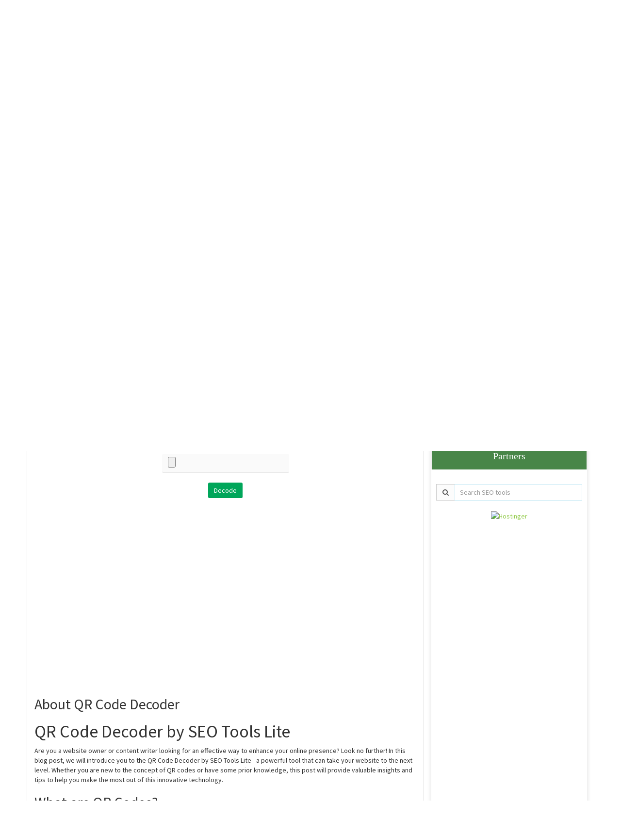

--- FILE ---
content_type: text/html; charset=UTF-8
request_url: https://seotoolslite.com/qr-code-decoder
body_size: 12546
content:
<!DOCTYPE html>
<html>
    <head>
        <meta http-equiv="Content-Type" content="text/html; charset=UTF-8" />
        <meta charset="utf-8" />
        <meta http-equiv="X-UA-Compatible" content="IE=edge" />
        <meta http-equiv="Content-Language" content="en" />
        <meta name="viewport" content="width=device-width, initial-scale=1" />

        <link rel="icon" type="image/png" href="https://seotoolslite.com/uploads/Free-Best-SEO-Tools-Lite-favicon.png" />

        <!-- Meta Data-->
        <title>QR Code Decoder | SEO Tools Lite</title>
                
        <meta property="site_name" content="SEO Tools Lite"/>
        <meta name="description" content="QR Code Decoder is a free tool to read and decode online QR Codes, here you can quickly scan your QR Code." />
        <meta name="keywords" content="qr,decode,image" />
        <meta name="author" content="Balaji" />
        
        <!-- Open Graph -->
        <meta property="og:title" content="QR Code Decoder | SEO Tools Lite" />
        <meta property="og:site_name" content="SEO Tools Lite" />
        <meta property="og:type" content="website" />
        <meta property="og:description" content="QR Code Decoder is a free tool to read and decode online QR Codes, here you can quickly scan your QR Code." />
        <meta property="og:image" content="https://seotoolslite.com/uploads/83219203_Free-Best-SEO-Tools-Lite-2.png"/>        <meta property="og:url" content="https://seotoolslite.com/qr-code-decoder" />

        <link rel="canonical" href="https://seotoolslite.com/qr-code-decoder" />
        <link rel="alternate" hreflang="x-default" href="https://seotoolslite.com/qr-code-decoder" />
        <link rel="alternate" hreflang="ar" href="https://seotoolslite.com/ar/qr-code-decoder" />
        <link rel="alternate" hreflang="de" href="https://seotoolslite.com/de/qr-code-decoder" />
        <link rel="alternate" hreflang="es" href="https://seotoolslite.com/es/qr-code-decoder" />
        <link rel="alternate" hreflang="fr" href="https://seotoolslite.com/fr/qr-code-decoder" />
        <link rel="alternate" hreflang="it" href="https://seotoolslite.com/it/qr-code-decoder" />
        <link rel="alternate" hreflang="pt" href="https://seotoolslite.com/pt/qr-code-decoder" />

        <!-- Main style -->
        <link href="https://seotoolslite.com/theme/defaultext/css/theme.css" rel="stylesheet" />
        
        <!-- Font-Awesome -->
        <link href="https://seotoolslite.com/theme/defaultext/css/font-awesome.min.css" rel="stylesheet" />
                
        <!-- Custom Theme style -->
        <link href="https://seotoolslite.com/theme/defaultext/css/custom.css" rel="stylesheet" type="text/css" />
        
                
        <!-- jQuery 1.10.2 -->
        <script src="//ajax.googleapis.com/ajax/libs/jquery/1.10.2/jquery.min.js"></script>
        
        <style>.masthead{background:#488648 none repeat scroll 0 0}.category_heading{color:#488648}.submasthead{background:#488648 none repeat scroll 0 0}.footer-title::after{background:#488648 none repeat scroll 0 0}a{color:#93cb4c}.thumbnail:hover{box-shadow:0 0 5px 3px #93cb4c}.navbar-nav>li:hover>a,.navbar-nav>li.active>a,.navbar-nav>li.open>a,.navbar-nav>li:active>a{border-top:3px solid #93cb4c}.btn-link{color:#93cb4c}.pagination>li>span{color:#93cb4c}a.list-group-item.active>.badge,.nav-pills>.active>a>.badge{color:#93cb4c}a.thumbnail.active{border-color:#93cb4c}.navbar-brand .icon{background:#93cb4c}.home{background-color:#93cb4c}.features-menu .feature-item .fa{border:3px solid #93cb4c;color:#93cb4c}.btn.btn-social{background:#93cb4c}.testimonial-item .testimonial-content{border-top:3px solid #93cb4c}.footer{border-top:4px solid #93cb4c}.b-widgets{background:#59b359 none repeat scroll 0 0}.footer{background:#485a6c none repeat scroll 0 0!important}.widget_tool_box ul .popular-seo-t h3{background:#488648}</style>        
        <!-- Adsense Code -->
        <script async src="https://pagead2.googlesyndication.com/pagead/js/adsbygoogle.js?client=ca-pub-4979245715220080"
     crossorigin="anonymous"></script>
        <meta name='ir-site-verification-token' value='-1272784735' />
        
    </head>

<body>   
   <nav class="navbar navbar-default navbar-static-top" role="navigation">
            <div class="container">
                <!-- Brand and toggle get grouped for better mobile display -->
                <div class="navbar-header">
                    <button type="button" class="navbar-toggle" data-toggle="collapse" data-target="#collapse-menu">
                        <span class="sr-only">Toggle navigation</span>
                        <span class="icon-bar"></span>
                        <span class="icon-bar"></span>
                        <span class="icon-bar"></span>
                    </button>
                    <a class="navbar-brand" href="https://seotoolslite.com/">
                        <img class="themeLogoImg" src="https://seotoolslite.com/uploads/83219203_Free-Best-SEO-Tools-Lite-2.png" />                    </a>
                </div>

                <!-- Collect the nav links, forms, and other content for toggling -->
                <div class="collapse navbar-collapse" id="collapse-menu">
                    <ul class="nav navbar-nav navbar-right">
                        <li><a href="https://seotoolslite.com/">Home</a></li><li><a href="https://seotoolslite.com/contact">Contact US</a></li><li><a class="signin" data-target="#signin" data-toggle="modal" href="#">Log In</a></li>
                    <li><a class="signup" href="#" data-target="#signup" data-toggle="modal">Sign Up</a></li>        					<li class="dropdown">
        						<a href="javascript:void(0)" data-toggle="dropdown" class="dropdown-toggle" aria-expanded="false"><i class="fa fa-globe fa-lg"></i> &nbsp; EN</a>
        						<ul class="dropdown-menu">
                                    <li><a href="https://seotoolslite.com/en/qr-code-decoder">English</a></li><li><a href="https://seotoolslite.com/ar/qr-code-decoder">Arabic</a></li><li><a href="https://seotoolslite.com/de/qr-code-decoder">German</a></li><li><a href="https://seotoolslite.com/es/qr-code-decoder">Spanish</a></li><li><a href="https://seotoolslite.com/fr/qr-code-decoder">French</a></li><li><a href="https://seotoolslite.com/it/qr-code-decoder">Italian</a></li><li><a href="https://seotoolslite.com/pt/qr-code-decoder">Portuguese</a></li>        						</ul>
        					</li>
                                               </ul>
                </div><!-- /.navbar-collapse -->
            </div><!-- /.container -->
    </nav><!--/.navbar-->  

<div class="submasthead">
<div class="container">

        <div class="col-md-6 seobannerSmall">
        
            <h1 class="sub_seobannerh1">QR Code Decoder</h1>

        </div>
        
        <div class="col-md-6">
            <img class="visible-lg visible-md" alt="Search Engine Optimization" src="https://seotoolslite.com/theme/defaultext/img/seobanner_mini.png" />
        </div>
        

</div>
</div>

<style>
    #qrImgage{
        margin: auto;
        margin-bottom: 20px;

    }
    .headtxt{
        font-size: 16px;
        font-weight: bold;
        color: #2d3436;
    }
    .outtxt{
        font-size: 22px;
        color: #00b894;
    }
</style>

<div class="container main-container">
    <div class="row">
                <div class="col-md-8 main-index">

            <div class="xd_top_box">
                <br><a href="https://www.kqzyfj.com/click-100293771-15853065" target="_top">
<img src="https://www.lduhtrp.net/image-100293771-15853065" width="840" height="280" alt="" border="0"/></a>

<!-- SEO Tools Lite - Adspot 1 -->
<script async src="https://pagead2.googlesyndication.com/pagead/js/adsbygoogle.js?client=ca-pub-4979245715220080"
     crossorigin="anonymous"></script>
<!-- SEO Tools Lite - Adspot 1 -->
<ins class="adsbygoogle"
     style="display:block"
     data-ad-client="ca-pub-4979245715220080"
     data-ad-slot="1902480008"
     data-ad-format="auto"
     data-full-width-responsive="true"></ins>
<script>
     (adsbygoogle = window.adsbygoogle || []).push({});
</script>
<br>            </div>

            <div class="text-center">

            <div class="text-left">
                <h2 id="title">QR Code Decoder</h2>
                <p>Upload a picture with a QR code in it and this decoder will try to read it and show the decoded text contents.</p>
                <br>
            </div>

            
                        <form onsubmit="return checkImgFn();" method="POST" action="https://seotoolslite.com/qr-code-decoder" enctype="multipart/form-data">
                <div class="form-group">
                    <label for="qrImgage">Select QR image to decode:</label>
                    <div class="controls">
                        <img id="qrImgageBox" src="[data-uri]" style="text-align:center;"/> <br /><br />
                        <input type="file" name="qrImgage" id="qrImgage"  accept="image/png, image/jpeg" onchange="loadFile(event)" class="btn btn-default" />
                        <input type="submit" value="Decode" name="submit" class="btn btn-success" />
                    </div>
                </div>
            </form>
            
            <br />
            </div>

            <div class="xd_top_box">
                <br><a href="https://www.kqzyfj.com/click-100293771-15853065" target="_top">
<img src="https://www.lduhtrp.net/image-100293771-15853065" width="840" height="280" alt="" border="0"/></a>

<!-- SEO Tools Lite - Adspot 1 -->
<script async src="https://pagead2.googlesyndication.com/pagead/js/adsbygoogle.js?client=ca-pub-4979245715220080"
     crossorigin="anonymous"></script>
<!-- SEO Tools Lite - Adspot 1 -->
<ins class="adsbygoogle"
     style="display:block"
     data-ad-client="ca-pub-4979245715220080"
     data-ad-slot="1902480008"
     data-ad-format="auto"
     data-full-width-responsive="true"></ins>
<script>
     (adsbygoogle = window.adsbygoogle || []).push({});
</script>
<br>            </div>

            <h2 id="sec1" class="about_tool">About QR Code Decoder</h2>
            <p>
                <h1 data-pm-slice="1 1 []">QR Code Decoder by SEO Tools Lite</h1>

<p>Are you a website owner or content writer looking for an effective way to enhance your online presence? Look no further! In this blog post, we will introduce you to the QR Code Decoder by SEO Tools Lite - a powerful tool that can take your website to the next level. Whether you are new to the concept of QR codes or have some prior knowledge, this post will provide valuable insights and tips to help you make the most out of this innovative technology.</p>

<h2>What are QR Codes?</h2>

<p>Before diving into the QR Code Decoder by SEO Tools Lite, let&#39;s quickly go over what QR codes actually are. QR stands for &quot;Quick Response,&quot; and QR codes are two-dimensional barcodes that can be scanned using a smartphone or a QR code reader app. These codes consist of black squares arranged on a white background and can store various types of data such as text, URLs, contact details, and more.</p>

<p>&nbsp;</p>

<p>QR codes have gained immense popularity in recent years due to their ease of use and versatility. They can be found in various promotional materials, packaging, advertisements, and even on social media. By scanning a QR code, users can quickly access information or perform specific actions, making them a convenient tool for businesses and individuals alike.</p>

<h2>Introducing QR Code Decoder by SEO Tools Lite</h2>

<p>Now that we have a basic understanding of QR codes, let&#39;s talk about the QR Code Decoder by SEO Tools Lite. This innovative tool is designed to decode QR codes, providing you with easy access to the information stored within them. With just a few simple steps, you can unlock a wealth of content, leading to improved user engagement and increased website traffic.</p>

<h3>How Does QR Code Decoder Work?</h3>

<p>The QR Code Decoder by SEO Tools Lite employs advanced algorithms to analyze the QR code&#39;s data and convert it into a readable format. It can effortlessly decipher various types of QR codes, ranging from simple website URLs to more complex contact cards and event details.</p>

<p>&nbsp;</p>

<p>To use the QR Code Decoder, simply open the SEO Tools Lite website and navigate to the QR Code Decoder section. From there, upload an image or provide the URL of the QR code you wish to decode. Within seconds, the tool will extract the information and present it to you in a user-friendly manner.</p>

<h3>Benefits of QR Code Decoder</h3>

<p>Now that you know how the QR Code Decoder works, let&#39;s explore some of the key benefits it offers:</p>

<ol>
	<li>
	<p><strong>Convenience</strong>: With the QR Code Decoder by SEO Tools Lite, you can quickly access the information stored in QR codes without the need for additional devices or apps. This streamlines the user experience, making it easier for your audience to engage with your content.</p>
	</li>
	<li>
	<p><strong>Enhanced User Engagement</strong>: QR codes provide a unique opportunity to engage your audience by offering them additional content or exclusive deals. By decoding QR codes, you can uncover hidden treasure troves of information and create a more interactive experience for your website visitors.</p>
	</li>
	<li>
	<p><strong>Improved Website Traffic</strong>: By utilizing QR codes and the QR Code Decoder, you can drive more traffic to your website. Including QR codes in promotional materials or social media posts can pique the interest of potential visitors and encourage them to scan the codes for more information.</p>
	</li>
	<li>
	<p><strong>Measurable Analytics</strong>: The QR Code Decoder by SEO Tools Lite provides valuable analytics that allow you to track the performance of your QR code campaigns. You can monitor the number of scans, the demographics of your audience, and other crucial metrics to refine your marketing strategies.</p>
	</li>
</ol>

<h3>Best Practices for Using QR Codes</h3>

<p>To make the most out of QR codes and the QR Code Decoder, here are some best practices to keep in mind:</p>

<ul>
	<li>
	<p><strong>Strategic Placement</strong>: Ensure that your QR codes are strategically placed where they are easily visible and accessible to your target audience. Placing them in high-traffic areas or integrating them into your marketing materials can maximize engagement.</p>
	</li>
	<li>
	<p><strong>Clear Call to Action</strong>: Accompany your QR codes with clear instructions and a compelling call to action. Let your audience know what to expect when they scan the code, whether it is accessing exclusive content, subscribing to a newsletter, or making a purchase.</p>
	</li>
	<li>
	<p><strong>Optimize Landing Pages</strong>: Ensure that the landing pages or content linked to your QR codes are mobile-friendly and optimized for a seamless user experience. Slow-loading pages or non-responsive designs can frustrate users and deter them from further interactions.</p>
	</li>
	<li>
	<p><strong>Track and Analyze</strong>: Take advantage of the analytics provided by the QR Code Decoder to track the performance of your QR code campaigns. Analyze the data to understand your audience better, identify trends, and make data-driven decisions for future marketing efforts.</p>
	</li>
</ul>

<h2>Conclusion</h2>

<p>In conclusion, the QR Code Decoder by SEO Tools Lite is a valuable tool for website owners and content writers who want to make the most out of QR codes. With its convenience, enhanced user engagement, improved website traffic, and measurable analytics, you can leverage QR codes to drive more visitors to your website and create interactive experiences for your audience. By following the best practices and tips mentioned in this post, you can unlock the full potential of QR codes and take your online presence to new heights.</p>

<p>So why wait? Start exploring the possibilities of QR codes and try out the QR Code Decoder by SEO Tools Lite today!</p>

<h3>Other tools you might be interested in:</h3>

<ul>
	<li><a href="https://seotoolslite.com/bank-details-to-ifsc-code"><span style="font-size:14.0pt"><span style="line-height:107%">Bank to IFSC Code</span></span></a></li>
	<li><a href="https://seotoolslite.com/ifsc-code-to-bank-details"><span style="font-size:14.0pt"><span style="line-height:107%">IFSC Code to Bank Details</span></span></a></li>
	<li><a href="https://seotoolslite.com/youtube-thumbnail-downloader"><span style="font-size:14.0pt"><span style="line-height:107%">Youtube Thumbnail downloader</span></span></a></li>
	<li><a href="https://seotoolslite.com/keyword-cpc-calculator"><span style="font-size:14.0pt"><span style="line-height:107%">Keyboard CPC calculator</span></span></a></li>
	<li><span style="font-size:11.0pt"><span style="line-height:107%"><span style="font-family:&quot;Calibri&quot;,sans-serif"><a href="https://seotoolslite.com/open-all-urls"><span style="font-size:14.0pt"><span style="line-height:107%">Open ALL URLs</span></span></a></span></span></span></li>
</ul>

<h3>&nbsp;</h3><div class="widget_tool_box box_shadow_border pn mb10 mt35">    <ul><li class="popular-seo-t pn"><h3 class="mn p10">Related Tools</h3></li></ul><div class="clearfix"></div><div class="mt25"><div class="col-sm-3 col-xs-6">
                        <div class="thumbnail">
                            <a class="seotoollink" data-placement="top" data-toggle="tooltip" data-original-title="Terms &amp; Conditions Generator" title="Terms &amp; Conditions Generator" href="https://seotoolslite.com/terms-conditions-generator"><img alt="Terms &amp; Conditions Generator" src="https://seotoolslite.com/theme/defaultext/icons/terms-conditions-generator.png" class="seotoolimg" />
                            <div class="caption">
                                    Terms &amp; Conditions Generator
                            </div></a>
                        </div>
                    </div><div class="col-sm-3 col-xs-6">
                        <div class="thumbnail">
                            <a class="seotoollink" data-placement="top" data-toggle="tooltip" data-original-title="Privacy Policy Generator" title="Privacy Policy Generator" href="https://seotoolslite.com/privacy-policy-generator"><img alt="Privacy Policy Generator" src="https://seotoolslite.com/theme/defaultext/icons/privacy-policy-generator.png" class="seotoolimg" />
                            <div class="caption">
                                    Privacy Policy Generator
                            </div></a>
                        </div>
                    </div><div class="col-sm-3 col-xs-6">
                        <div class="thumbnail">
                            <a class="seotoollink" data-placement="top" data-toggle="tooltip" data-original-title="Bank to IFSC Code" title="Bank to IFSC Code" href="https://seotoolslite.com/bank-details-to-ifsc-code"><img alt="Bank to IFSC Code" src="https://seotoolslite.com/theme/defaultext/icons/ifsc-finder.png" class="seotoolimg" />
                            <div class="caption">
                                    Bank to IFSC Code
                            </div></a>
                        </div>
                    </div><div class="col-sm-3 col-xs-6">
                        <div class="thumbnail">
                            <a class="seotoollink" data-placement="top" data-toggle="tooltip" data-original-title="IFSC Code to Bank Details" title="IFSC Code to Bank Details" href="https://seotoolslite.com/ifsc-code-to-bank-details"><img alt="IFSC Code to Bank Details" src="https://seotoolslite.com/theme/defaultext/icons/ifsc-to-bank.png" class="seotoolimg" />
                            <div class="caption">
                                    IFSC Code to Bank Details
                            </div></a>
                        </div>
                    </div>    </div></div><div class="clearfix"></div>            </p> <br />
        </div>

        
<div class="col-md-4" id="rightCol">
    <div class="widget_tool_box box_shadow_border pn mb25">
        <ul>
            <li class="popular-seo-t pn">
                <h3 class="mn p10">Popular SEO Tools</h3>
            </li>
            <li class="tool1"><div class="icon_image fa fa-check"></div><a href="https://seotoolslite.com/article-rewriter">Article Rewriter </a></li><li class="tool2"><div class="icon_image fa fa-check"></div><a href="https://seotoolslite.com/robots-txt-generator">Robots.txt Generator </a></li><li class="tool3"><div class="icon_image fa fa-check"></div><a href="https://seotoolslite.com/backlink-checker">Backlink Checker </a></li><li class="tool4"><div class="icon_image fa fa-check"></div><a href="https://seotoolslite.com/my-ip-address">My IP Address </a></li><li class="tool5"><div class="icon_image fa fa-check"></div><a href="https://seotoolslite.com/whois-checker">Whois Checker </a></li><li class="tool6"><div class="icon_image fa fa-check"></div><a href="https://seotoolslite.com/mozrank-checker">Mozrank Checker </a></li><li class="tool7"><div class="icon_image fa fa-check"></div><a href="https://seotoolslite.com/find-dns-records">Find DNS records </a></li><li class="tool8"><div class="icon_image fa fa-check"></div><a href="https://seotoolslite.com/domain-authority-checker">Domain Authority Checker </a></li><li class="tool9"><div class="icon_image fa fa-check"></div><a href="https://seotoolslite.com/privacy-policy-generator">Privacy Policy Generator </a></li><li class="tool10"><div class="icon_image fa fa-check"></div><a href="https://seotoolslite.com/terms-conditions-generator">Terms &amp; Conditions Generator </a></li>        </ul>
    </div>
    <div class="widget_tool_box box_shadow_border pn mb25">
        <ul>
            <li class="popular-seo-t pn">
                <h3 class="mn p10">Partners</h3>
            </li>
        </ul>
        <div class="clearfix"></div> <br>
           
        <div id="sidebarSc" class="col-md-12">
            <div class="form-group">
                <div class="input-group green shadow">
                    <div class="input-group-addon"><i class="fa fa-search"></i></div>
                        <input type="text" class="form-control" placeholder="Search SEO tools" autocomplete="off" id="sidebarsearch" />
                    </div>
               	</div>
            <div class="search-results" id="sidebar-results"></div>
        </div>
        
        <div class="sideXd">
        <br><a href="https://www.anrdoezrs.net/click-100293771-13608886" target="_top">
<img src="https://www.ftjcfx.com/image-100293771-13608886" width="250" height="250" alt="Hostinger" border="0"/></a>
<br>
<script async src="https://pagead2.googlesyndication.com/pagead/js/adsbygoogle.js?client=ca-pub-4979245715220080"
     crossorigin="anonymous"></script>
<!-- SEO Tools Lite Ad Spot-2 -->
<ins class="adsbygoogle"
     style="display:block"
     data-ad-client="ca-pub-4979245715220080"
     data-ad-slot="9437098909"
     data-ad-format="auto"
     data-full-width-responsive="true"></ins>
<script>
     (adsbygoogle = window.adsbygoogle || []).push({});
</script>
<br>        </div>
                
        <div class="sideXd">
        <br>
<a href="https://www.kqzyfj.com/click-100293771-13942214" target="_top">
<img src="https://www.awltovhc.com/image-100293771-13942214" width="250" height="100" alt="" border="0"/></a>
<br>
<br>
 <a href="https://partner.canva.com/c/2580971/1137892/10068" target="_top" id="1137892"><img src="//a.impactradius-go.com/display-ad/10068-1137892" border="0" alt="" width="250" height="444"/></a><img height="0" width="0" src="https://imp.pxf.io/i/2580971/1137892/10068" style="position:absolute;visibility:hidden;" border="0" />
<br>
<script async src="https://pagead2.googlesyndication.com/pagead/js/adsbygoogle.js?client=ca-pub-4979245715220080"
     crossorigin="anonymous"></script>
<!-- SEO Tools Lite Ad Spot - 3 -->
<ins class="adsbygoogle"
     style="display:block"
     data-ad-client="ca-pub-4979245715220080"
     data-ad-slot="3267028956"
     data-ad-format="auto"
     data-full-width-responsive="true"></ins>
<script>
     (adsbygoogle = window.adsbygoogle || []).push({});
</script>
<br>        </div>

        <br>

    </div>
</div>    </div>
</div> <br />

<script>
    let checkImg = false;

    function checkImgFn(){
        if(!checkImg){
            sweetAlert(oopsStr, 'Select an QR image file!', "error");
        }
        return checkImg;
    }

    let loadFile = function(event) {
        checkImg = true;
        let output = document.getElementById('qrImgageBox');
        output.src = URL.createObjectURL(event.target.files[0]);
        output.onload = function() {
            URL.revokeObjectURL(output.src)
        }
    };
</script><footer class="footer">
 		<!-- Widget Area -->
		<div class="b-widgets">
			<div class="container layout">
				<div class="row">
					<!-- About Us -->
					<div class="row-item col-md-6">
						<h3 class="footer-title">About Us</h3>
						<div class="b-twitter m-footer">
                            <p>Our aim to make search engine optimization (SEO) easy. We provide simple, professional-quality SEO analysis and critical SEO monitoring for websites. By making our tools intuitive and easy to understand, we've helped thousands of small-business owners, webmasters and SEO professionals improve their online presence.</p>
                        </div>
                        <div class="top10">
                    		<a class="ultm ultm-facebook ultm-32 ultm-color-to-gray" href="https://facebook.com/digitalcooperatives" target="_blank" rel="nofollow"></a>
                    		<a class="ultm ultm-twitter ultm-32 ultm-color-to-gray" href="https://twitter.com/DCooperatives" target="_blank" rel="nofollow"></a>
                    		<a class="ultm ultm-google-plus-1 ultm-32 ultm-color-to-gray" href="https://www.linkedin.com/company/digitalcooperatives/" target="_blank" rel="nofollow"></a>
                        </div>
					</div>
					<!-- End About Us -->
					<!-- Tag Cloud -->
					<div class="row-item col-md-3">
						<h3 class="footer-title">Top 5 Tools</h3>
						<ul class="b-list just-links m-dark">
                            <li><a href="https://seotoolslite.com/plagiarism-checker">Plagiarism Checker </a></li><li><a href="https://seotoolslite.com/xml-sitemap-generator">XML Sitemap Generator </a></li><li><a href="https://seotoolslite.com/mozrank-checker">Mozrank Checker </a></li><li><a href="https://seotoolslite.com/privacy-policy-generator">Privacy Policy Generator </a></li><li><a href="https://seotoolslite.com/terms-conditions-generator">Terms &amp; Conditions Generator </a></li>						</ul>
					</div>
					<!-- End Tag Cloud -->
					<!-- Links -->
					<div class="row-item col-md-3">
						<h3 class="footer-title">Links</h3>
						<ul class="b-list just-links m-dark">
                            <li><a href="https://seotoolslite.com/">Home</a></li><li><a href="https://seotoolslite.com/contact">Contact US</a></li><li><a href="https://seotoolslite.com/page/about-us">About Us</a></li><li><a href="https://seotoolslite.com/page/privacy-policy">Privacy Policy</a></li><li><a href="https://seotoolslite.com/page/terms-and-conditions">Terms and Conditions</a></li>						</ul>
					</div>
					<!-- End Links -->
				</div>
			</div>
		</div>
		<!-- End Widget Area -->
       <div class="container">
        <div class="row">
            <div class="text-center footerCopyright">
            <!-- Powered By ProThemes.Biz --> 
            <!-- Contact Us: https://prothemes.biz/index.php?route=information/contact -->
            SEO Tools Lite Powered by <a href="https://digitalcooperatives.com">DIGITAL CO-OPERATIVES</a>            </div>
        </div>
       </div>

<script>
  (function(i,s,o,g,r,a,m){i['GoogleAnalyticsObject']=r;i[r]=i[r]||function(){
  (i[r].q=i[r].q||[]).push(arguments)},i[r].l=1*new Date();a=s.createElement(o),
  m=s.getElementsByTagName(o)[0];a.async=1;a.src=g;m.parentNode.insertBefore(a,m)
  })(window,document,'script','//www.google-analytics.com/analytics.js','ga');

  ga('create', 'UA-216553234-1', 'auto');
  ga('send', 'pageview');
</script>

</footer>             

<!-- Bootstrap -->
<script src="https://seotoolslite.com/theme/defaultext/js/bootstrap.min.js" type="text/javascript"></script>

<!-- Sweet Alert -->
<script type='text/javascript' src='https://seotoolslite.com/theme/defaultext/js/sweetalert.min.js'></script>

<!-- App JS -->
<script src="https://seotoolslite.com/theme/defaultext/js/app.js" type="text/javascript"></script>

<!-- Master JS -->
<script src="https://seotoolslite.com/rainbow/master-js" type="text/javascript"></script>

<!-- Sign in -->
<div class="modal fade loginme" id="signin" role="dialog" aria-hidden="true">
	<div class="modal-dialog">
		<div class="modal-content">
			<div class="modal-header">
				<button type="button" class="close" data-dismiss="modal" aria-hidden="true">&times;</button>
				<h4 class="modal-title">Sign In</h4>
			</div>
            <form method="POST" action="https://seotoolslite.com/account/login" class="loginme-form">
			<div class="modal-body">
				<div class="alert alert-warning">
					<button type="button" class="close dismiss">&times;</button><span></span>
				</div>
                				<div class="form-group connect-with">
					<div class="info">Sign in using social network</div>
					<a href="https://seotoolslite.com/facebook/login" class="connect facebook" title="Sign in using Facebook">Facebook</a>
		        	<a href="https://seotoolslite.com/google/login" class="connect google" title="Sign in using Google">Google</a>  	
		        	<a href="https://seotoolslite.com/twitter/login" class="connect twitter" title="Sign in using Twitter">Twitter</a>		        
			    </div>
                   				<div class="info">Sign in with your username</div>
				<div class="form-group">
					<label>Username <br />
						<input type="text" name="username" class="form-input width96" />
					</label>
				</div>	
				<div class="form-group">
					<label>Password <br />
						<input type="password" name="password" class="form-input width96" />
					</label>
				</div>
			</div>
			<div class="modal-footer">
				<button type="submit" class="btn btn-primary pull-left">Sign In</button>
				<div class="pull-right align-right">
				    <a href="https://seotoolslite.com/account/forget">Forgot Password</a><br />
					<a href="https://seotoolslite.com/account/resend">Resend Activation Email</a>
				</div>
			</div>
			 <input type="hidden" name="signin" value="cf337ce22a22dd7fb6671a716bb9cfeb" />
             <input type="hidden" name="quick" value="603221c87ed8c29ade4d0a997d754288" />
			</form> 
		</div>
	</div>
</div>  

<!-- Sign up -->
<div class="modal fade loginme" id="signup" role="dialog" aria-hidden="true">
	<div class="modal-dialog">
		<div class="modal-content">
			<div class="modal-header">
				<button type="button" class="close" data-dismiss="modal" aria-hidden="true">&times;</button>
				<h4 class="modal-title">Sign Up</h4>
			</div>
			<form action="https://seotoolslite.com/account/register" method="POST" class="loginme-form">
			<div class="modal-body">
				<div class="alert alert-warning">
					<button type="button" class="close dismiss">&times;</button><span></span>
				</div>
                				<div class="form-group connect-with">
					<div class="info">Sign in using social network</div>
					<a href="https://seotoolslite.com/facebook/login" class="connect facebook" title="Sign in using Facebook">Facebook</a>
		        	<a href="https://seotoolslite.com/google/login" class="connect google" title="Sign in using Google">Google</a>  	
		        	<a href="https://seotoolslite.com/twitter/login" class="connect twitter" title="Sign in using Twitter">Twitter</a>		        
			    </div>
                   				<div class="info">Sign up with your email address</div>
				<div class="form-group">
					<label>Username <br />
						<input type="text" name="username" class="form-input width96" />
					</label>
				</div>	
				<div class="form-group">
					<label>Email <br />
						<input type="text" name="email" class="form-input width96" />
					</label>
				</div>
				<div class="form-group">
					<label>Full Name <br />
						<input type="text" name="full" class="form-input width96" />
					</label>
				</div>
				<div class="form-group">
					<label>Password <br />
						<input type="password" name="password" class="form-input width96" />
					</label>
				</div>
				</div>
			<div class="modal-footer">
				<button type="submit" class="btn btn-primary">Sign Up</button>	
			</div>
			<input type="hidden" name="signup" value="cf337ce22a22dd7fb6671a716bb9cfeb" />
            <input type="hidden" name="quick" value="d368a41c788d94df720914326ffac389" />
			</form>
		</div>
	</div>
</div>

<!-- XD Box -->
<div class="modal fade loginme" id="xdBox" role="dialog" aria-hidden="true">
	<div class="modal-dialog">
		<div class="modal-content">
			<div class="modal-header">
				<button id="xdClose" type="button" class="close" data-dismiss="modal" aria-hidden="true">&times;</button>
				<h4 class="modal-title" id="xdTitle"></h4>
			</div>
			<div class="modal-body" id="xdContent">

            </div>
		</div>
	</div>
</div>
<script>var pos = $('#title').offset();$('body,html').animate({ scrollTop: pos.top });</script></body>
</html>

--- FILE ---
content_type: text/html; charset=utf-8
request_url: https://www.google.com/recaptcha/api2/aframe
body_size: 266
content:
<!DOCTYPE HTML><html><head><meta http-equiv="content-type" content="text/html; charset=UTF-8"></head><body><script nonce="As402orj5SOq-d8N_lZa9w">/** Anti-fraud and anti-abuse applications only. See google.com/recaptcha */ try{var clients={'sodar':'https://pagead2.googlesyndication.com/pagead/sodar?'};window.addEventListener("message",function(a){try{if(a.source===window.parent){var b=JSON.parse(a.data);var c=clients[b['id']];if(c){var d=document.createElement('img');d.src=c+b['params']+'&rc='+(localStorage.getItem("rc::a")?sessionStorage.getItem("rc::b"):"");window.document.body.appendChild(d);sessionStorage.setItem("rc::e",parseInt(sessionStorage.getItem("rc::e")||0)+1);localStorage.setItem("rc::h",'1768698832358');}}}catch(b){}});window.parent.postMessage("_grecaptcha_ready", "*");}catch(b){}</script></body></html>

--- FILE ---
content_type: text/plain
request_url: https://www.google-analytics.com/j/collect?v=1&_v=j102&a=1207390585&t=pageview&_s=1&dl=https%3A%2F%2Fseotoolslite.com%2Fqr-code-decoder&ul=en-us%40posix&dt=QR%20Code%20Decoder%20%7C%20SEO%20Tools%20Lite&sr=1280x720&vp=1280x720&_u=IEBAAEABAAAAACAAI~&jid=1407164512&gjid=342265600&cid=1400461429.1768698831&tid=UA-216553234-1&_gid=673921551.1768698831&_r=1&_slc=1&z=260439930
body_size: -451
content:
2,cG-TVC78KXJSG

--- FILE ---
content_type: application/javascript
request_url: https://seotoolslite.com/rainbow/master-js
body_size: 2512
content:
tools = ["Article Rewriter","Plagiarism Checker","Backlink Maker","Meta Tag Generator","Meta Tags Analyzer","Keyword Position Checker","Robots.txt Generator","XML Sitemap Generator","Backlink Checker","Alexa Rank Checker","Word Counter","Online Ping Website Tool","Link Analyzer","My IP Address","Keyword Density Checker","Google Malware Checker","Domain Age Checker","Whois Checker","Domain into IP","URL Rewriting Tool","www Redirect Checker","Mozrank Checker","URL Encoder \/ Decoder","Server Status Checker","Webpage Screen Resolution Simulator","Web Page Size Checker","Reverse IP Domain Checker","Blacklist Lookup","Suspicious Domain Checker","Link Price Calculator","Website Screenshot Generator","Domain Hosting Checker","Get Source Code of Webpage","Google Index Checker","Website Links Count Checker","Class C Ip Checker","Online Md5 Generator","Page Speed Checker","Code to Text Ratio Checker","Find DNS records","What is my Browser","Email Privacy","Google Cache Checker","Broken Links Finder","Search Engine Spider Simulator","Keywords Suggestion Tool","Domain Authority Checker","Page Authority Checker","Pagespeed Insights Checker","Htaccess Redirect Generator","RGB to Hex","Color Picker","Bulk GEO IP Locator","Privacy Policy Generator","Terms &amp; Conditions Generator","YouTube Thumbnail Downloader","Dummy Image Placeholder Generator","QR Code Decoder","Bank to IFSC Code","IFSC Code to Bank Details","Hex to RGB Color Converter","Keyword CPC Calculator","Open All URLs","EXIF Data Remover","Emojis Remover","EXIF Data Viewer","YouTube Keywords Extractor"]; toolsURL = ["https:\/\/seotoolslite.com\/article-rewriter","https:\/\/seotoolslite.com\/plagiarism-checker","https:\/\/seotoolslite.com\/backlink-maker","https:\/\/seotoolslite.com\/meta-tag-generator","https:\/\/seotoolslite.com\/meta-tags-analyzer","https:\/\/seotoolslite.com\/keyword-position-checker","https:\/\/seotoolslite.com\/robots-txt-generator","https:\/\/seotoolslite.com\/xml-sitemap-generator","https:\/\/seotoolslite.com\/backlink-checker","https:\/\/seotoolslite.com\/alexa-rank-checker","https:\/\/seotoolslite.com\/word-counter","https:\/\/seotoolslite.com\/online-ping-website-tool","https:\/\/seotoolslite.com\/link-analyzer-tool","https:\/\/seotoolslite.com\/my-ip-address","https:\/\/seotoolslite.com\/keyword-density-checker","https:\/\/seotoolslite.com\/google-malware-checker","https:\/\/seotoolslite.com\/domain-age-checker","https:\/\/seotoolslite.com\/whois-checker","https:\/\/seotoolslite.com\/domain-into-ip","https:\/\/seotoolslite.com\/url-rewriting-tool","https:\/\/seotoolslite.com\/www-redirect-checker","https:\/\/seotoolslite.com\/mozrank-checker","https:\/\/seotoolslite.com\/url-encoder-decoder","https:\/\/seotoolslite.com\/server-status-checker","https:\/\/seotoolslite.com\/webpage-screen-resolution-simulator","https:\/\/seotoolslite.com\/web-page-size-checker","https:\/\/seotoolslite.com\/reverse-ip-domain-checker","https:\/\/seotoolslite.com\/blacklist-lookup","https:\/\/seotoolslite.com\/suspicious-domain-checker","https:\/\/seotoolslite.com\/link-price-calculator","https:\/\/seotoolslite.com\/website-screenshot-generator","https:\/\/seotoolslite.com\/domain-hosting-checker","https:\/\/seotoolslite.com\/get-source-code-of-webpage","https:\/\/seotoolslite.com\/google-index-checker","https:\/\/seotoolslite.com\/website-links-count-checker","https:\/\/seotoolslite.com\/class-c-ip-checker","https:\/\/seotoolslite.com\/online-md5-generator","https:\/\/seotoolslite.com\/page-speed-checker","https:\/\/seotoolslite.com\/code-to-text-ratio-checker","https:\/\/seotoolslite.com\/find-dns-records","https:\/\/seotoolslite.com\/what-is-my-browser","https:\/\/seotoolslite.com\/email-privacy","https:\/\/seotoolslite.com\/google-cache-checker","https:\/\/seotoolslite.com\/broken-links-finder","https:\/\/seotoolslite.com\/spider-simulator","https:\/\/seotoolslite.com\/keywords-suggestion-tool","https:\/\/seotoolslite.com\/domain-authority-checker","https:\/\/seotoolslite.com\/page-authority-checker","https:\/\/seotoolslite.com\/pagespeed-insights-checker","https:\/\/seotoolslite.com\/htaccess-redirect-generator","https:\/\/seotoolslite.com\/rgb-to-hex","https:\/\/seotoolslite.com\/color-picker","https:\/\/seotoolslite.com\/bulk-geo-ip-locator","https:\/\/seotoolslite.com\/privacy-policy-generator","https:\/\/seotoolslite.com\/terms-conditions-generator","https:\/\/seotoolslite.com\/youtube-thumbnail-downloader","https:\/\/seotoolslite.com\/dummy-image-placeholder","https:\/\/seotoolslite.com\/qr-code-decoder","https:\/\/seotoolslite.com\/bank-details-to-ifsc-code","https:\/\/seotoolslite.com\/ifsc-code-to-bank-details","https:\/\/seotoolslite.com\/hex-to-rgb-color-converter","https:\/\/seotoolslite.com\/keyword-cpc-calculator","https:\/\/seotoolslite.com\/open-all-urls","https:\/\/seotoolslite.com\/exif-data-remover","https:\/\/seotoolslite.com\/emojis-remover","https:\/\/seotoolslite.com\/exif-data-viewer","https:\/\/seotoolslite.com\/youtube-keyword-extractor"];searchNo = 'No result found related to your keyword...'; keyCheck = 'Site keywords field can\'t be empty!'; desCheck = 'Site dscription field can\'t be empty!'; titleCheck = 'Site title field can\'t be empty!'; capRefresh = 'Loading...'; charLeft = 'Characters left'; inputURL = 'Enter a valid URL'; inputEm = 'Input data field can\'t be empty'; capCodeWrg = 'Your image verification code is wrong!'; imageVr = 'Please verify your image verification'; emptyStr = 'Domain name field can\'t be empty!'; oopsStr = 'Oops...'; baseUrl = 'https://seotoolslite.com/'; axPath = 'https://seotoolslite.com/ajax'; var trackLink = 'https://seotoolslite.com/rainbow/track'; var xdEnabled = true;var xdOption = "force";var xdData1 = 'Adblock detected!';var xdData2 = "<div class=\"text-center\">\n<br>\n<i style=\"color: #e74c3c; font-size: 120px;\" class=\"fa fa-frown-o\" aria-hidden=\"true\"></i>\n<p class=\"bold\">We have detected that you are using adblocking plugin in your browser.</p>\n\n<p  class=\"bold\">\nThe revenue we earn by the advertisements is used to manage this website, we request you to whitelist our website in your adblocking plugin.</p>\n<p><button onclick=\"location.reload();\" class=\"btn btn-success\">Refresh this Page</button></p>\n<br>\n</div>";    function parseHost(url) {
    var a=document.createElement('a');
    a.href=url;
    return a.hostname;
    }
    jQuery(document).ready(function(){
    var screenSize = window.screen.width + 'x' + window.screen.height;
    var myUrl = window.location.href;
    var myHost = window.location.hostname;
    var refUrl = document.referrer;
    var refHost = parseHost(refUrl);
    if(myHost == refHost)
    refUrl = 'Direct';
    jQuery.post(trackLink,{page:myUrl,ref:refUrl,screen:screenSize},function(data){
    });
    if(xdEnabled){
    let adsImg1, adsImg2 = false;

    async function disAd() {
    const adsUrl = 'https://pagead2.googlesyndication.com/pagead/js/adsbygoogle.js'
    try {
    await fetch(new Request(adsUrl)).catch(_ => adsImg1 = true)
    } catch (e) {
    adsImg1 = true
    }
    }
    disAd();

    var adBox = document.createElement('div');
    adBox.innerHTML = '&nbsp; &nbsp;';
    adBox.className = 'textAd adspot pub_300x250 banner_ad pub_728x90';
    document.body.appendChild(adBox);
    window.setTimeout(function() {

    if (adBox.offsetHeight === 0)
        adsImg2 = true;

    adBox.remove();
    if(adsImg1 || adsImg2){
    if(xdOption == 'link'){
        window.location = xdData1;
    }else if(xdOption == 'close'){
        $('#xdTitle').html(xdData1);
        $('#xdContent').html(xdData2);
        $('#xdBox').modal('show');
    }else if(xdOption == 'force'){
        $('#xdClose').hide();
        $('#xdTitle').html(xdData1);
        $('#xdContent').html(xdData2);
        $('#xdBox').modal({
            backdrop: 'static',
            keyboard: false
        });
        $('#xdBox').modal('show');
    }
   }
 }, 100);
}
});
